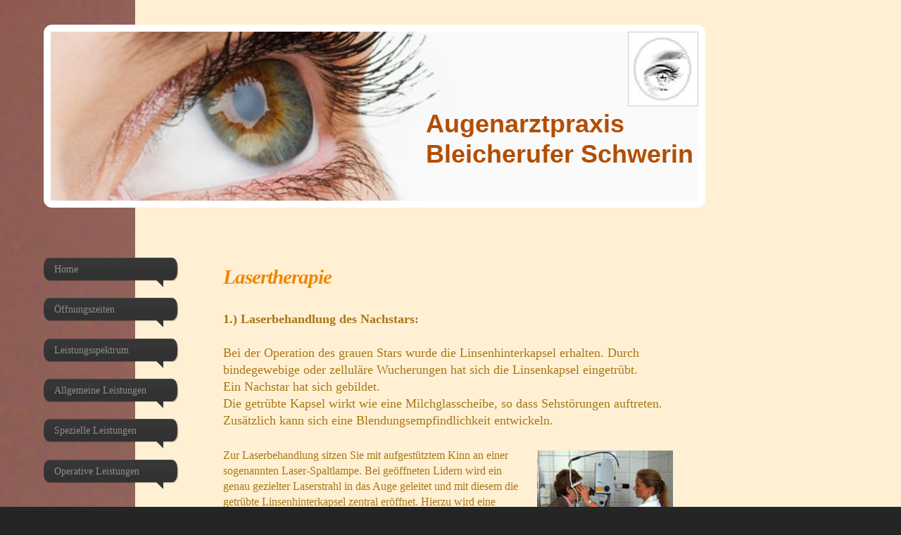

--- FILE ---
content_type: text/html; charset=UTF-8
request_url: https://www.grit-winkler-augenarzt.de/operative-leistungen/lasertherapie/
body_size: 7699
content:
<!DOCTYPE html>
<html lang="de"  ><head prefix="og: http://ogp.me/ns# fb: http://ogp.me/ns/fb# business: http://ogp.me/ns/business#">
    <meta http-equiv="Content-Type" content="text/html; charset=utf-8"/>
    <meta name="generator" content="IONOS MyWebsite"/>
        
    <link rel="dns-prefetch" href="//cdn.website-start.de/"/>
    <link rel="dns-prefetch" href="//102.mod.mywebsite-editor.com"/>
    <link rel="dns-prefetch" href="https://102.sb.mywebsite-editor.com/"/>
    <link rel="shortcut icon" href="//cdn.website-start.de/favicon.ico"/>
        <title>Augenarztpraxis Bleicherufer Schwerin - Lasertherapie</title>
    <style type="text/css">@media screen and (max-device-width: 1024px) {.diyw a.switchViewWeb {display: inline !important;}}</style>
    <style type="text/css">@media screen and (min-device-width: 1024px) {
            .mediumScreenDisabled { display:block }
            .smallScreenDisabled { display:block }
        }
        @media screen and (max-device-width: 1024px) { .mediumScreenDisabled { display:none } }
        @media screen and (max-device-width: 568px) { .smallScreenDisabled { display:none } }
                @media screen and (min-width: 1024px) {
            .mobilepreview .mediumScreenDisabled { display:block }
            .mobilepreview .smallScreenDisabled { display:block }
        }
        @media screen and (max-width: 1024px) { .mobilepreview .mediumScreenDisabled { display:none } }
        @media screen and (max-width: 568px) { .mobilepreview .smallScreenDisabled { display:none } }</style>
    <meta name="viewport" content="width=device-width, initial-scale=1, maximum-scale=1, minimal-ui"/>

<meta name="format-detection" content="telephone=no"/>
        <meta name="keywords" content="Arzt, Allgemeinmedizin, Leistungen, Ultraschall"/>
            <meta name="description" content="Alles rund um das Thema Ultraschalluntersuchungen"/>
            <meta name="robots" content="index,follow"/>
        <link href="//cdn.website-start.de/templates/2029/style.css?1763478093678" rel="stylesheet" type="text/css"/>
    <link href="https://www.grit-winkler-augenarzt.de/s/style/theming.css?1691498971" rel="stylesheet" type="text/css"/>
    <link href="//cdn.website-start.de/app/cdn/min/group/web.css?1763478093678" rel="stylesheet" type="text/css"/>
<link href="//cdn.website-start.de/app/cdn/min/moduleserver/css/de_DE/common,facebook,shoppingbasket?1763478093678" rel="stylesheet" type="text/css"/>
    <link href="//cdn.website-start.de/app/cdn/min/group/mobilenavigation.css?1763478093678" rel="stylesheet" type="text/css"/>
    <link href="https://102.sb.mywebsite-editor.com/app/logstate2-css.php?site=60374823&amp;t=1769034262" rel="stylesheet" type="text/css"/>

<script type="text/javascript">
    /* <![CDATA[ */
var stagingMode = '';
    /* ]]> */
</script>
<script src="https://102.sb.mywebsite-editor.com/app/logstate-js.php?site=60374823&amp;t=1769034262"></script>

    <link href="//cdn.website-start.de/templates/2029/print.css?1763478093678" rel="stylesheet" media="print" type="text/css"/>
    <script type="text/javascript">
    /* <![CDATA[ */
    var systemurl = 'https://102.sb.mywebsite-editor.com/';
    var webPath = '/';
    var proxyName = '';
    var webServerName = 'www.grit-winkler-augenarzt.de';
    var sslServerUrl = 'https://www.grit-winkler-augenarzt.de';
    var nonSslServerUrl = 'http://www.grit-winkler-augenarzt.de';
    var webserverProtocol = 'http://';
    var nghScriptsUrlPrefix = '//102.mod.mywebsite-editor.com';
    var sessionNamespace = 'DIY_SB';
    var jimdoData = {
        cdnUrl:  '//cdn.website-start.de/',
        messages: {
            lightBox: {
    image : 'Bild',
    of: 'von'
}

        },
        isTrial: 0,
        pageId: 924375117    };
    var script_basisID = "60374823";

    diy = window.diy || {};
    diy.web = diy.web || {};

        diy.web.jsBaseUrl = "//cdn.website-start.de/s/build/";

    diy.context = diy.context || {};
    diy.context.type = diy.context.type || 'web';
    /* ]]> */
</script>

<script type="text/javascript" src="//cdn.website-start.de/app/cdn/min/group/web.js?1763478093678" crossorigin="anonymous"></script><script type="text/javascript" src="//cdn.website-start.de/s/build/web.bundle.js?1763478093678" crossorigin="anonymous"></script><script type="text/javascript" src="//cdn.website-start.de/app/cdn/min/group/mobilenavigation.js?1763478093678" crossorigin="anonymous"></script><script src="//cdn.website-start.de/app/cdn/min/moduleserver/js/de_DE/common,facebook,shoppingbasket?1763478093678"></script>
<script type="text/javascript" src="https://cdn.website-start.de/proxy/apps/static/resource/dependencies/"></script><script type="text/javascript">
                    if (typeof require !== 'undefined') {
                        require.config({
                            waitSeconds : 10,
                            baseUrl : 'https://cdn.website-start.de/proxy/apps/static/js/'
                        });
                    }
                </script><script type="text/javascript" src="//cdn.website-start.de/app/cdn/min/group/pfcsupport.js?1763478093678" crossorigin="anonymous"></script>    <meta property="og:type" content="business.business"/>
    <meta property="og:url" content="https://www.grit-winkler-augenarzt.de/operative-leistungen/lasertherapie/"/>
    <meta property="og:title" content="Augenarztpraxis Bleicherufer Schwerin - Lasertherapie"/>
            <meta property="og:description" content="Alles rund um das Thema Ultraschalluntersuchungen"/>
                <meta property="og:image" content="https://www.grit-winkler-augenarzt.de/s/misc/logo.jpg?t=1767915485"/>
        <meta property="business:contact_data:country_name" content="Deutschland"/>
    <meta property="business:contact_data:street_address" content="Bleicherufer 13"/>
    <meta property="business:contact_data:locality" content="Schwerin"/>
    <meta property="business:contact_data:region" content="300"/>
    <meta property="business:contact_data:email" content="grit.winkler@t-online.de"/>
    <meta property="business:contact_data:postal_code" content="19053"/>
    <meta property="business:contact_data:phone_number" content="+49 0385 512910"/>
    <meta property="business:contact_data:fax_number" content="+049 0385 512911"/>
    
</head>


<body class="body diyBgActive  cc-pagemode-default diyfeNoSidebar diy-market-de_DE" data-pageid="924375117" id="page-924375117">
    
    <div class="diyw">
        <div class="diyweb diywebSingleNav">
	<div class="diyfeMobileNav">
		
<nav id="diyfeMobileNav" class="diyfeCA diyfeCA2" role="navigation">
    <a title="Navigation aufklappen/zuklappen">Navigation aufklappen/zuklappen</a>
    <ul class="mainNav1"><li class=" hasSubNavigation"><a data-page-id="924374781" href="https://www.grit-winkler-augenarzt.de/" class=" level_1"><span>Home</span></a></li><li class=" hasSubNavigation"><a data-page-id="924375345" href="https://www.grit-winkler-augenarzt.de/öffnungszeiten/" class=" level_1"><span>Öffnungszeiten</span></a></li><li class=" hasSubNavigation"><a data-page-id="924375115" href="https://www.grit-winkler-augenarzt.de/leistungsspektrum/" class=" level_1"><span>Leistungsspektrum</span></a></li><li class=" hasSubNavigation"><a data-page-id="924375428" href="https://www.grit-winkler-augenarzt.de/allgemeine-leistungen/" class=" level_1"><span>Allgemeine Leistungen</span></a></li><li class=" hasSubNavigation"><a data-page-id="924375429" href="https://www.grit-winkler-augenarzt.de/spezielle-leistungen/" class=" level_1"><span>Spezielle Leistungen</span></a><span class="diyfeDropDownSubOpener">&nbsp;</span><div class="diyfeDropDownSubList diyfeCA diyfeCA3"><ul class="mainNav2"><li class=" hasSubNavigation"><a data-page-id="924375116" href="https://www.grit-winkler-augenarzt.de/spezielle-leistungen/floureszenzangiografie-fag/" class=" level_2"><span>Floureszenzangiografie (FAG)</span></a></li><li class=" hasSubNavigation"><a data-page-id="924376546" href="https://www.grit-winkler-augenarzt.de/spezielle-leistungen/kindersprechstunde/" class=" level_2"><span>Kindersprechstunde</span></a></li><li class=" hasSubNavigation"><a data-page-id="924376547" href="https://www.grit-winkler-augenarzt.de/spezielle-leistungen/gutachten/" class=" level_2"><span>Gutachten</span></a></li><li class=" hasSubNavigation"><a data-page-id="924376545" href="https://www.grit-winkler-augenarzt.de/spezielle-leistungen/individuelle-leistungen/" class=" level_2"><span>Individuelle Leistungen</span></a><span class="diyfeDropDownSubOpener">&nbsp;</span><div class="diyfeDropDownSubList diyfeCA diyfeCA3"><ul class="mainNav3"><li class=" hasSubNavigation"><a data-page-id="924376550" href="https://www.grit-winkler-augenarzt.de/spezielle-leistungen/individuelle-leistungen/digitale-fotografie/" class=" level_3"><span>Digitale Fotografie</span></a></li><li class=" hasSubNavigation"><a data-page-id="924376552" href="https://www.grit-winkler-augenarzt.de/spezielle-leistungen/individuelle-leistungen/messung-des-sehnervs-hrt/" class=" level_3"><span>Messung des Sehnervs (HRT)</span></a></li></ul></div></li></ul></div></li><li class="parent hasSubNavigation"><a data-page-id="924375522" href="https://www.grit-winkler-augenarzt.de/operative-leistungen/" class="parent level_1"><span>Operative Leistungen</span></a><span class="diyfeDropDownSubOpener">&nbsp;</span><div class="diyfeDropDownSubList diyfeCA diyfeCA3"><ul class="mainNav2"><li class="current hasSubNavigation"><a data-page-id="924375117" href="https://www.grit-winkler-augenarzt.de/operative-leistungen/lasertherapie/" class="current level_2"><span>Lasertherapie</span></a></li><li class=" hasSubNavigation"><a data-page-id="924376533" href="https://www.grit-winkler-augenarzt.de/operative-leistungen/lidchirurgie/" class=" level_2"><span>Lidchirurgie</span></a><span class="diyfeDropDownSubOpener">&nbsp;</span><div class="diyfeDropDownSubList diyfeCA diyfeCA3"><ul class="mainNav3"><li class=" hasSubNavigation"><a data-page-id="924418044" href="https://www.grit-winkler-augenarzt.de/operative-leistungen/lidchirurgie/radiofrequenzchirurgie/" class=" level_3"><span>Radiofrequenzchirurgie</span></a></li><li class=" hasSubNavigation"><a data-page-id="924380137" href="https://www.grit-winkler-augenarzt.de/operative-leistungen/lidchirurgie/blepharochalasis/" class=" level_3"><span>Blepharochalasis</span></a></li><li class=" hasSubNavigation"><a data-page-id="924376743" href="https://www.grit-winkler-augenarzt.de/operative-leistungen/lidchirurgie/ptosis-herabhängendes-lid/" class=" level_3"><span>Ptosis (herabhängendes Lid)</span></a></li><li class=" hasSubNavigation"><a data-page-id="924376744" href="https://www.grit-winkler-augenarzt.de/operative-leistungen/lidchirurgie/chalazion/" class=" level_3"><span>Chalazion</span></a></li><li class=" hasSubNavigation"><a data-page-id="924376745" href="https://www.grit-winkler-augenarzt.de/operative-leistungen/lidchirurgie/gutartige-tumore/" class=" level_3"><span>Gutartige Tumore</span></a></li><li class=" hasSubNavigation"><a data-page-id="924376746" href="https://www.grit-winkler-augenarzt.de/operative-leistungen/lidchirurgie/xanthelasma/" class=" level_3"><span>Xanthelasma</span></a></li><li class=" hasSubNavigation"><a data-page-id="924376747" href="https://www.grit-winkler-augenarzt.de/operative-leistungen/lidchirurgie/narbenkorrekttur/" class=" level_3"><span>Narbenkorrekttur</span></a></li></ul></div></li><li class=" hasSubNavigation"><a data-page-id="924376535" href="https://www.grit-winkler-augenarzt.de/operative-leistungen/eingriffe-in-tränenwege/" class=" level_2"><span>Eingriffe in Tränenwege</span></a></li></ul></div></li><li class=" hasSubNavigation"><a data-page-id="924374783" href="https://www.grit-winkler-augenarzt.de/anfahrt/" class=" level_1"><span>Anfahrt</span></a><span class="diyfeDropDownSubOpener">&nbsp;</span><div class="diyfeDropDownSubList diyfeCA diyfeCA3"><ul class="mainNav2"><li class=" hasSubNavigation"><a data-page-id="924686054" href="https://www.grit-winkler-augenarzt.de/anfahrt/kontaktformular-op-beratung/" class=" level_2"><span>Kontaktformular OP-Beratung</span></a></li></ul></div></li><li class=" hasSubNavigation"><a data-page-id="924374784" href="https://www.grit-winkler-augenarzt.de/impressum/" class=" level_1"><span>Impressum</span></a></li></ul></nav>
	</div>
	<div class="diywebContainer diyfeCA diyfeCA1">
		<div class="diywebEmotionHeader">
			<div class="diywebLiveArea">
				<div class="diywebGutter">
					
<style type="text/css" media="all">
.diyw div#emotion-header {
        max-width: 920px;
        max-height: 240px;
                background: #EEEEEE;
    }

.diyw div#emotion-header-title-bg {
    left: 0%;
    top: 20%;
    width: 100%;
    height: 15%;

    background-color: #FFFFFF;
    opacity: 0.50;
    filter: alpha(opacity = 50);
    display: none;}
.diyw img#emotion-header-logo {
    left: 89.13%;
    top: 0.00%;
    background: transparent;
            width: 10.65%;
        height: 43.33%;
                border: 1px solid #CCCCCC;
        padding: 0px;
        }

.diyw div#emotion-header strong#emotion-header-title {
    left: 20%;
    top: 20%;
    color: #b24e03;
        font: normal bold 36px/120% Impact, Charcoal, sans-serif;
}

.diyw div#emotion-no-bg-container{
    max-height: 240px;
}

.diyw div#emotion-no-bg-container .emotion-no-bg-height {
    margin-top: 26.09%;
}
</style>
<div id="emotion-header" data-action="loadView" data-params="active" data-imagescount="1">
            <img src="https://www.grit-winkler-augenarzt.de/s/img/emotionheader.jpg?1758286945.920px.240px" id="emotion-header-img" alt=""/>
            
        <div id="ehSlideshowPlaceholder">
            <div id="ehSlideShow">
                <div class="slide-container">
                                        <div style="background-color: #EEEEEE">
                            <img src="https://www.grit-winkler-augenarzt.de/s/img/emotionheader.jpg?1758286945.920px.240px" alt=""/>
                        </div>
                                    </div>
            </div>
        </div>


        <script type="text/javascript">
        //<![CDATA[
                diy.module.emotionHeader.slideShow.init({ slides: [{"url":"https:\/\/www.grit-winkler-augenarzt.de\/s\/img\/emotionheader.jpg?1758286945.920px.240px","image_alt":"","bgColor":"#EEEEEE"}] });
        //]]>
        </script>

    
                        <a href="https://www.grit-winkler-augenarzt.de/">
        
                    <img id="emotion-header-logo" src="https://www.grit-winkler-augenarzt.de/s/misc/logo.jpg?t=1767915486" alt=""/>
        
                    </a>
            
    
            <strong id="emotion-header-title" style="text-align: left">Augenarztpraxis 
Bleicherufer Schwerin</strong>
                    <div class="notranslate">
                <svg xmlns="http://www.w3.org/2000/svg" version="1.1" id="emotion-header-title-svg" viewBox="0 0 920 240" preserveAspectRatio="xMinYMin meet"><text style="font-family:Impact, Charcoal, sans-serif;font-size:36px;font-style:normal;font-weight:bold;fill:#b24e03;line-height:1.2em;"><tspan x="0" style="text-anchor: start" dy="0.95em">Augenarztpraxis </tspan><tspan x="0" style="text-anchor: start" dy="1.2em">Bleicherufer Schwerin</tspan></text></svg>
            </div>
            
    
    <script type="text/javascript">
    //<![CDATA[
    (function ($) {
        function enableSvgTitle() {
                        var titleSvg = $('svg#emotion-header-title-svg'),
                titleHtml = $('#emotion-header-title'),
                emoWidthAbs = 920,
                emoHeightAbs = 240,
                offsetParent,
                titlePosition,
                svgBoxWidth,
                svgBoxHeight;

                        if (titleSvg.length && titleHtml.length) {
                offsetParent = titleHtml.offsetParent();
                titlePosition = titleHtml.position();
                svgBoxWidth = titleHtml.width();
                svgBoxHeight = titleHtml.height();

                                titleSvg.get(0).setAttribute('viewBox', '0 0 ' + svgBoxWidth + ' ' + svgBoxHeight);
                titleSvg.css({
                   left: Math.roundTo(100 * titlePosition.left / offsetParent.width(), 3) + '%',
                   top: Math.roundTo(100 * titlePosition.top / offsetParent.height(), 3) + '%',
                   width: Math.roundTo(100 * svgBoxWidth / emoWidthAbs, 3) + '%',
                   height: Math.roundTo(100 * svgBoxHeight / emoHeightAbs, 3) + '%'
                });

                titleHtml.css('visibility','hidden');
                titleSvg.css('visibility','visible');
            }
        }

        
            var posFunc = function($, overrideSize) {
                var elems = [], containerWidth, containerHeight;
                                    elems.push({
                        selector: '#emotion-header-title',
                        overrideSize: true,
                        horPos: 98.72,
                        vertPos: 71.01                    });
                    lastTitleWidth = $('#emotion-header-title').width();
                                                elems.push({
                    selector: '#emotion-header-title-bg',
                    horPos: 0,
                    vertPos: 23.53                });
                                
                containerWidth = parseInt('920');
                containerHeight = parseInt('240');

                for (var i = 0; i < elems.length; ++i) {
                    var el = elems[i],
                        $el = $(el.selector),
                        pos = {
                            left: el.horPos,
                            top: el.vertPos
                        };
                    if (!$el.length) continue;
                    var anchorPos = $el.anchorPosition();
                    anchorPos.$container = $('#emotion-header');

                    if (overrideSize === true || el.overrideSize === true) {
                        anchorPos.setContainerSize(containerWidth, containerHeight);
                    } else {
                        anchorPos.setContainerSize(null, null);
                    }

                    var pxPos = anchorPos.fromAnchorPosition(pos),
                        pcPos = anchorPos.toPercentPosition(pxPos);

                    var elPos = {};
                    if (!isNaN(parseFloat(pcPos.top)) && isFinite(pcPos.top)) {
                        elPos.top = pcPos.top + '%';
                    }
                    if (!isNaN(parseFloat(pcPos.left)) && isFinite(pcPos.left)) {
                        elPos.left = pcPos.left + '%';
                    }
                    $el.css(elPos);
                }

                // switch to svg title
                enableSvgTitle();
            };

                        var $emotionImg = jQuery('#emotion-header-img');
            if ($emotionImg.length > 0) {
                // first position the element based on stored size
                posFunc(jQuery, true);

                // trigger reposition using the real size when the element is loaded
                var ehLoadEvTriggered = false;
                $emotionImg.one('load', function(){
                    posFunc(jQuery);
                    ehLoadEvTriggered = true;
                                        diy.module.emotionHeader.slideShow.start();
                                    }).each(function() {
                                        if(this.complete || typeof this.complete === 'undefined') {
                        jQuery(this).load();
                    }
                });

                                noLoadTriggeredTimeoutId = setTimeout(function() {
                    if (!ehLoadEvTriggered) {
                        posFunc(jQuery);
                    }
                    window.clearTimeout(noLoadTriggeredTimeoutId)
                }, 5000);//after 5 seconds
            } else {
                jQuery(function(){
                    posFunc(jQuery);
                });
            }

                        if (jQuery.isBrowser && jQuery.isBrowser.ie8) {
                var longTitleRepositionCalls = 0;
                longTitleRepositionInterval = setInterval(function() {
                    if (lastTitleWidth > 0 && lastTitleWidth != jQuery('#emotion-header-title').width()) {
                        posFunc(jQuery);
                    }
                    longTitleRepositionCalls++;
                    // try this for 5 seconds
                    if (longTitleRepositionCalls === 5) {
                        window.clearInterval(longTitleRepositionInterval);
                    }
                }, 1000);//each 1 second
            }

            }(jQuery));
    //]]>
    </script>

    </div>

				</div>
			</div>
		</div>
		<div class="diywebContent">
			<div class="diywebLiveArea">
				<div class="diywebNav diywebNav123">
					<div class="diywebGutter">
						<div class="webnavigation"><ul id="mainNav1" class="mainNav1"><li class="navTopItemGroup_1"><a data-page-id="924374781" href="https://www.grit-winkler-augenarzt.de/" class="level_1"><span>Home</span></a></li><li class="navTopItemGroup_2"><a data-page-id="924375345" href="https://www.grit-winkler-augenarzt.de/öffnungszeiten/" class="level_1"><span>Öffnungszeiten</span></a></li><li class="navTopItemGroup_3"><a data-page-id="924375115" href="https://www.grit-winkler-augenarzt.de/leistungsspektrum/" class="level_1"><span>Leistungsspektrum</span></a></li><li class="navTopItemGroup_4"><a data-page-id="924375428" href="https://www.grit-winkler-augenarzt.de/allgemeine-leistungen/" class="level_1"><span>Allgemeine Leistungen</span></a></li><li class="navTopItemGroup_5"><a data-page-id="924375429" href="https://www.grit-winkler-augenarzt.de/spezielle-leistungen/" class="level_1"><span>Spezielle Leistungen</span></a></li><li class="navTopItemGroup_6"><a data-page-id="924375522" href="https://www.grit-winkler-augenarzt.de/operative-leistungen/" class="parent level_1"><span>Operative Leistungen</span></a></li><li><ul id="mainNav2" class="mainNav2"><li class="navTopItemGroup_6"><a data-page-id="924375117" href="https://www.grit-winkler-augenarzt.de/operative-leistungen/lasertherapie/" class="current level_2"><span>Lasertherapie</span></a></li><li class="navTopItemGroup_6"><a data-page-id="924376533" href="https://www.grit-winkler-augenarzt.de/operative-leistungen/lidchirurgie/" class="level_2"><span>Lidchirurgie</span></a></li><li class="navTopItemGroup_6"><a data-page-id="924376535" href="https://www.grit-winkler-augenarzt.de/operative-leistungen/eingriffe-in-tränenwege/" class="level_2"><span>Eingriffe in Tränenwege</span></a></li></ul></li><li class="navTopItemGroup_7"><a data-page-id="924374783" href="https://www.grit-winkler-augenarzt.de/anfahrt/" class="level_1"><span>Anfahrt</span></a></li><li class="navTopItemGroup_8"><a data-page-id="924374784" href="https://www.grit-winkler-augenarzt.de/impressum/" class="level_1"><span>Impressum</span></a></li></ul></div>
					</div>
				</div>
				<div class="diywebMain">
					<div class="diywebNav diywebNavMain diywebNav123">
						<div class="diywebGutter">
							<div class="webnavigation"><ul id="mainNav1" class="mainNav1"><li class="navTopItemGroup_1"><a data-page-id="924374781" href="https://www.grit-winkler-augenarzt.de/" class="level_1"><span>Home</span></a></li><li class="navTopItemGroup_2"><a data-page-id="924375345" href="https://www.grit-winkler-augenarzt.de/öffnungszeiten/" class="level_1"><span>Öffnungszeiten</span></a></li><li class="navTopItemGroup_3"><a data-page-id="924375115" href="https://www.grit-winkler-augenarzt.de/leistungsspektrum/" class="level_1"><span>Leistungsspektrum</span></a></li><li class="navTopItemGroup_4"><a data-page-id="924375428" href="https://www.grit-winkler-augenarzt.de/allgemeine-leistungen/" class="level_1"><span>Allgemeine Leistungen</span></a></li><li class="navTopItemGroup_5"><a data-page-id="924375429" href="https://www.grit-winkler-augenarzt.de/spezielle-leistungen/" class="level_1"><span>Spezielle Leistungen</span></a></li><li class="navTopItemGroup_6"><a data-page-id="924375522" href="https://www.grit-winkler-augenarzt.de/operative-leistungen/" class="parent level_1"><span>Operative Leistungen</span></a></li><li><ul id="mainNav2" class="mainNav2"><li class="navTopItemGroup_6"><a data-page-id="924375117" href="https://www.grit-winkler-augenarzt.de/operative-leistungen/lasertherapie/" class="current level_2"><span>Lasertherapie</span></a></li><li class="navTopItemGroup_6"><a data-page-id="924376533" href="https://www.grit-winkler-augenarzt.de/operative-leistungen/lidchirurgie/" class="level_2"><span>Lidchirurgie</span></a></li><li class="navTopItemGroup_6"><a data-page-id="924376535" href="https://www.grit-winkler-augenarzt.de/operative-leistungen/eingriffe-in-tränenwege/" class="level_2"><span>Eingriffe in Tränenwege</span></a></li></ul></li><li class="navTopItemGroup_7"><a data-page-id="924374783" href="https://www.grit-winkler-augenarzt.de/anfahrt/" class="level_1"><span>Anfahrt</span></a></li><li class="navTopItemGroup_8"><a data-page-id="924374784" href="https://www.grit-winkler-augenarzt.de/impressum/" class="level_1"><span>Impressum</span></a></li></ul></div>
						</div>
					</div>
					<div class="diywebGutter">
						
        <div id="content_area">
        	<div id="content_start"></div>
        	
        
        <div id="matrix_1026566360" class="sortable-matrix" data-matrixId="1026566360"><div class="n module-type-header diyfeLiveArea "> <h1><span class="diyfeDecoration">Lasertherapie</span></h1> </div><div class="n module-type-text diyfeLiveArea "> <p><strong>1.) Laserbehandlung des Nachstars: </strong></p>
<p> </p>
<p>Bei der Operation des grauen Stars wurde die Linsenhinterkapsel erhalten. Durch bindegewebige oder zelluläre Wucherungen hat sich die Linsenkapsel eingetrübt. Ein Nachstar hat sich
gebildet. </p>
<p>Die getrübte Kapsel wirkt wie eine Milchglasscheibe, so dass Sehstörungen auftreten. Zusätzlich kann sich eine Blendungsempfindlichkeit entwickeln. </p> </div><div class="n module-type-textWithImage diyfeLiveArea "> 
<div class="clearover " id="textWithImage-5799814917">
<div class="align-container imgright" style="max-width: 100%; width: 193px;">
    <a class="imagewrapper" href="https://www.grit-winkler-augenarzt.de/s/cc_images/teaserbox_2457454399.png?t=1427723751" rel="lightbox[5799814917]">
        <img src="https://www.grit-winkler-augenarzt.de/s/cc_images/cache_2457454399.png?t=1427723751" id="image_5799814917" alt="" style="width:100%"/>
    </a>


</div> 
<div class="textwrapper">
<p style="word-wrap: break-word; color: #aa7615; font-family: Georgia, serif; font-size: 16px; line-height: 22px;">Zur Laserbehandlung sitzen Sie mit aufgestütztem Kinn an einer sogenannten
Laser-Spaltlampe. Bei geöffneten Lidern wird ein genau gezielter Laserstrahl in das Auge geleitet und mit diesem die getrübte Linsenhinterkapsel zentral eröffnet. Hierzu wird eine Kontaktlinse auf
die Hornhaut aufgesetzt, nachdem die Oberfläche des Auges durch Tropfen betäubt wurde. </p>
<p style="word-wrap: break-word; color: #aa7615; font-family: Georgia, serif; font-size: 16px; line-height: 22px;">Die eigentliche Laserbehandlung ist schmerzlos.</p>
</div>
</div> 
<script type="text/javascript">
    //<![CDATA[
    jQuery(document).ready(function($){
        var $target = $('#textWithImage-5799814917');

        if ($.fn.swipebox && Modernizr.touch) {
            $target
                .find('a[rel*="lightbox"]')
                .addClass('swipebox')
                .swipebox();
        } else {
            $target.tinyLightbox({
                item: 'a[rel*="lightbox"]',
                cycle: false,
                hideNavigation: true
            });
        }
    });
    //]]>
</script>
 </div><div class="n module-type-text diyfeLiveArea "> <p><strong><span style="font-size: 17.6px; line-height: 1.4;">2.) Laserbehandlung der Netzhaut: </span></strong></p>
<p> </p>
<p>Mit Laserlicht ist es in vielen Fällen möglich, Ansammlungen von Flüssigkeiten in oder unter der Netzhaut zu entfernen und den Nachstrom neuer Flüssigkeit zu verhindern. Krankhafte Blutgefäße
können verschorfen. </p>
<p>Schwellungen im Bereich der Netzhaut können entstehen bei: </p>
<ul>
<li>  Gefäßerkrankungen der Netzhaut (z.B. Diabetes , Venenthrombose ) </li>
<li>  Gefäßneubildungen unter der Netzhaut </li>
<li>  Abhebung der Pigmentzellschicht </li>
<li>  Leck in der Pigmentzellschicht. </li>
</ul> </div><div class="n module-type-textWithImage diyfeLiveArea "> 
<div class="clearover " id="textWithImage-5799815236">
<div class="align-container imgleft imgblock" style="max-width: 100%; width: 210px;">
    <a class="imagewrapper" href="https://www.grit-winkler-augenarzt.de/s/cc_images/teaserbox_2457454662.png?t=1427724021" rel="lightbox[5799815236]">
        <img src="https://www.grit-winkler-augenarzt.de/s/cc_images/cache_2457454662.png?t=1427724021" id="image_5799815236" alt="" style="width:100%"/>
    </a>


</div> 
<div class="textwrapper">
<p style="word-wrap: break-word; color: #aa7615; font-family: Georgia, serif; font-size: 16px; line-height: 22px;">Zur Laserbehandlung betäubt Ihre Ärztin die Oberfläche des Auges durch Tropfen, so
dass eine spezielle Kontaktlinse auf die Hornhaut aufgesetzt werden kann. Durch diese hindurch wird mit zahlreichen Einzel-„Schüssen“ durch die weit getropfte Pupille ein genau gezielter Laserstrahl
auf die Netzhaut geleitet, wo er punktuell zu Verschorfungen in dem betroffenen Gebiet führt. </p>
<p style="word-wrap: break-word; color: #aa7615; font-family: Georgia, serif; font-size: 16px; line-height: 22px;">Die eigentliche Laserbehandlungen ist meist schmerzfrei, an einigen Stellen kann
auch momentan eine leichte Missempfindung auftreten.</p>
</div>
</div> 
<script type="text/javascript">
    //<![CDATA[
    jQuery(document).ready(function($){
        var $target = $('#textWithImage-5799815236');

        if ($.fn.swipebox && Modernizr.touch) {
            $target
                .find('a[rel*="lightbox"]')
                .addClass('swipebox')
                .swipebox();
        } else {
            $target.tinyLightbox({
                item: 'a[rel*="lightbox"]',
                cycle: false,
                hideNavigation: true
            });
        }
    });
    //]]>
</script>
 </div><div class="n module-type-textWithImage diyfeLiveArea "> 
<div class="clearover " id="textWithImage-5799857686">
<div class="align-container imgright imgblock" style="max-width: 100%; width: 210px;">
    <a class="imagewrapper" href="https://www.grit-winkler-augenarzt.de/s/cc_images/teaserbox_2457504186.jpg?t=1427796894" rel="lightbox[5799857686]">
        <img src="https://www.grit-winkler-augenarzt.de/s/cc_images/cache_2457504186.jpg?t=1427796894" id="image_5799857686" alt="" style="width:100%"/>
    </a>


</div> 
<div class="textwrapper">
<p><strong>3.) Laserbehandlung bei Glaukom: </strong></p>
<p><strong><br/></strong></p>
<p>Bei engen anatomischen Verhältnissen im Abflussbereich des Augeninnenwassers kann prophylaktisch eine Verbindung zwischen der Vorderkammer und der Hinterkammer des Auges geschaffen werden, um die
Engstelle zwischen Iris und Linse zu umgehen und um eine plötzliche Erhöhung des Augeninnendruck s zu vermeiden. </p>
<p>Vor der Laserbehandlung betäubt Ihre Ärztin die Oberfläche des Auges durch Tropfen, so dass eine spezielle Kontaktlinse auf die Hornhaut aufgesetzt werden kann. Durch diese hindurch wird mit
wenigen Einzel-„Schüssen“ auf die Irisbasis bei eng getropfter Pupille ein genau gezielter Laserstrahl geleitet, der punktuell zu einer kleinen Öffnung führt. Dadurch wird die
Augeninnenwasserzirkulation erleichtert. </p>
<p>Die Laserbehandlung der Iris ruft Missempfindungen von nur kurzer Dauer hervor.</p>
</div>
</div> 
<script type="text/javascript">
    //<![CDATA[
    jQuery(document).ready(function($){
        var $target = $('#textWithImage-5799857686');

        if ($.fn.swipebox && Modernizr.touch) {
            $target
                .find('a[rel*="lightbox"]')
                .addClass('swipebox')
                .swipebox();
        } else {
            $target.tinyLightbox({
                item: 'a[rel*="lightbox"]',
                cycle: false,
                hideNavigation: true
            });
        }
    });
    //]]>
</script>
 </div></div>
        
        
        </div>
					</div>
				</div>
				<div class="diywebSecondary diyfeCA diyfeCA3">
					<div class="diywebSidebar">
						<div class="diywebGutter">
							
						</div>
					</div><!-- .diywebSidebar -->
				</div>
			</div>
		</div><!-- .diywebContent -->
		<div class="diywebFooter">
			<div class="diywebLiveArea">
				<div class="diywebPullRight">
					<div id="contentfooter">
    <div class="leftrow">
                        <a rel="nofollow" href="javascript:window.print();">
                    <img class="inline" height="14" width="18" src="//cdn.website-start.de/s/img/cc/printer.gif" alt=""/>
                    Druckversion                </a> <span class="footer-separator">|</span>
                <a href="https://www.grit-winkler-augenarzt.de/sitemap/">Sitemap</a>
                        <br/> © Augenarztpraxis Bleicherufer Schwerin
            </div>
    <script type="text/javascript">
        window.diy.ux.Captcha.locales = {
            generateNewCode: 'Neuen Code generieren',
            enterCode: 'Bitte geben Sie den Code ein'
        };
        window.diy.ux.Cap2.locales = {
            generateNewCode: 'Neuen Code generieren',
            enterCode: 'Bitte geben Sie den Code ein'
        };
    </script>
    <div class="rightrow">
                    <span class="loggedout">
                <a rel="nofollow" id="login" href="https://login.1and1-editor.com/60374823/www.grit-winkler-augenarzt.de/de?pageId=924375117">
                    Login                </a>
            </span>
                <p><a class="diyw switchViewWeb" href="javascript:switchView('desktop');">Webansicht</a><a class="diyw switchViewMobile" href="javascript:switchView('mobile');">Mobile-Ansicht</a></p>
                <span class="loggedin">
            <a rel="nofollow" id="logout" href="https://102.sb.mywebsite-editor.com/app/cms/logout.php">Logout</a> <span class="footer-separator">|</span>
            <a rel="nofollow" id="edit" href="https://102.sb.mywebsite-editor.com/app/60374823/924375117/">Seite bearbeiten</a>
        </span>
    </div>
</div>
            <div id="loginbox" class="hidden">
                <script type="text/javascript">
                    /* <![CDATA[ */
                    function forgotpw_popup() {
                        var url = 'https://passwort.1und1.de/xml/request/RequestStart';
                        fenster = window.open(url, "fenster1", "width=600,height=400,status=yes,scrollbars=yes,resizable=yes");
                        // IE8 doesn't return the window reference instantly or at all.
                        // It may appear the call failed and fenster is null
                        if (fenster && fenster.focus) {
                            fenster.focus();
                        }
                    }
                    /* ]]> */
                </script>
                                <img class="logo" src="//cdn.website-start.de/s/img/logo.gif" alt="IONOS" title="IONOS"/>

                <div id="loginboxOuter"></div>
            </div>
        

				</div>
			</div>
		</div><!-- .diywebFooter -->
	</div><!-- .diywebContainer -->
</div><!-- .diyweb -->    </div>

    
    </body>


<!-- rendered at Fri, 09 Jan 2026 00:38:06 +0100 -->
</html>
